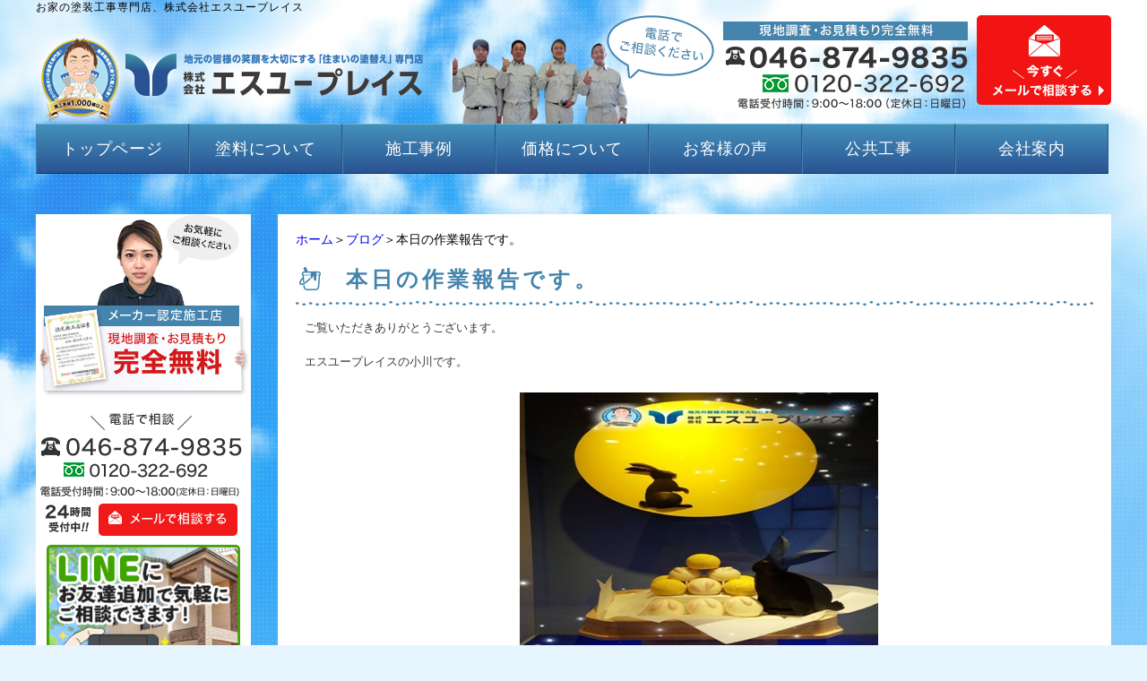

--- FILE ---
content_type: text/html; charset=UTF-8
request_url: https://www.su-place.co.jp/blog/%E6%9C%AC%E6%97%A5%E3%81%AE%E4%BD%9C%E6%A5%AD%E5%A0%B1%E5%91%8A%E3%81%A7%E3%81%99%E3%80%82-39.html
body_size: 9352
content:
<!DOCTYPE html PUBLIC "-//W3C//DTD XHTML 1.0 Transitional//EN" "http://www.w3.org/TR/xhtml1/DTD/xhtml1-transitional.dtd"><html xmlns="http://www.w3.org/1999/xhtml">
	<head>
		<title>本日の作業報告です。お家の塗装工事専門店、株式会社エスユープレイス</title>
		<meta name="keywords" content="" />
		<meta name="Description" content="【2022年９月１０日更新】横須賀・三浦 外壁塗装専門店 株式会社エスユープレイス" />
		<meta name="msvalidate.01" content="FB1E82999312B2F038F574D0B43CADB0" />
		<link rel="alternate" type="application/rss+xml" title="お家の塗装工事専門店、株式会社エスユープレイス &raquo; 本日の作業報告です。 のコメントのフィード" href="https://www.su-place.co.jp/blog/%e6%9c%ac%e6%97%a5%e3%81%ae%e4%bd%9c%e6%a5%ad%e5%a0%b1%e5%91%8a%e3%81%a7%e3%81%99%e3%80%82-39.html/feed" />
<link rel='stylesheet' id='style-desktop-css'  href='https://www.su-place.co.jp/wp-content/uploads/sites/17/css/style0_24183100_1562339557.css?ver=3.9.2' type='text/css' media='all' />
<link rel='stylesheet' id='stylenote-desktop-css'  href='https://www.su-place.co.jp/wp-content/uploads/sites/17/css/stylenote0_22061800_1766634306.css?ver=3.9.2' type='text/css' media='all' />
<link rel='stylesheet' id='style-css'  href='https://www.su-place.co.jp/wp-content/themes/lct_suplacecojp/style.css?ver=3.9.2' type='text/css' media='all' />
<link rel='stylesheet' id='topform-css'  href='https://www.su-place.co.jp/wp-content/themes/lct_suplacecojp/topform.css?ver=3.9.2' type='text/css' media='all' />
<link rel='stylesheet' id='facebox-css'  href='https://www.su-place.co.jp/facebox/facebox.css?ver=3.9.2' type='text/css' media='all' />
<link rel='stylesheet' id='contact-form-7-css'  href='https://www.su-place.co.jp/wp-content/plugins/contact-form-7/includes/css/styles.css?ver=3.9.3' type='text/css' media='all' />
<script type='text/javascript' src='https://www.su-place.co.jp/wp-includes/js/jquery/jquery.js?ver=1.11.0'></script>
<script type='text/javascript' src='https://www.su-place.co.jp/wp-includes/js/jquery/jquery-migrate.min.js?ver=1.2.1'></script>
<script type='text/javascript' src='https://www.su-place.co.jp/facebox/facebox.js?ver=3.9.2'></script>
<script type='text/javascript' src='https://www.su-place.co.jp/wp-content/plugins/js/jquery.bxslider/jquery.bxslider.js?ver=3.9.2'></script>
<link rel="EditURI" type="application/rsd+xml" title="RSD" href="https://www.su-place.co.jp/xmlrpc.php?rsd" />
<link rel="wlwmanifest" type="application/wlwmanifest+xml" href="https://www.su-place.co.jp/wp-includes/wlwmanifest.xml" /> 
<link rel='prev' title='横須賀市武W様着工いたしました！' href='https://www.su-place.co.jp/blog/%e6%a8%aa%e9%a0%88%e8%b3%80%e5%b8%82%e6%ad%a6w%e6%a7%98%e7%9d%80%e5%b7%a5%e3%81%84%e3%81%9f%e3%81%97%e3%81%be%e3%81%97%e3%81%9f%ef%bc%81.html' />
<link rel='next' title='本日の作業報告です(*^-^*)' href='https://www.su-place.co.jp/blog/%e6%9c%ac%e6%97%a5%e3%81%ae%e4%bd%9c%e6%a5%ad%e5%a0%b1%e5%91%8a%e3%81%a7%e3%81%99-48.html' />
<meta name="generator" content="WordPress 3.9.2" />
<link rel='canonical' href='https://www.su-place.co.jp/blog/%e6%9c%ac%e6%97%a5%e3%81%ae%e4%bd%9c%e6%a5%ad%e5%a0%b1%e5%91%8a%e3%81%a7%e3%81%99%e3%80%82-39.html' />
<link rel='shortlink' href='https://www.su-place.co.jp/?p=27132' />
<link rel="alternate" media="handheld" type="text/html" href="https://www.su-place.co.jp/blog/%E6%9C%AC%E6%97%A5%E3%81%AE%E4%BD%9C%E6%A5%AD%E5%A0%B1%E5%91%8A%E3%81%A7%E3%81%99%E3%80%82-39.html" />
	<style>
		#wp-admin-bar-comments{display:none;}
	</style>
	<script>
		jQuery(document).ready(function(){
			jQuery("#wp-admin-bar-wp-logo").html('<a class="ab-item"><span class="ab-icon"></span></a>');
			jQuery("#wp-admin-bar-my-sites-list").find("a[href$='/wp-admin/post-new.php']").parent().remove();
			jQuery("#wp-admin-bar-my-sites-list").find("a[href$='/wp-admin/edit-comments.php']").parent().remove();
		});
	</script><script type="text/javascript">
	window._wp_rp_static_base_url = 'https://wprp.zemanta.com/static/';
	window._wp_rp_wp_ajax_url = "https://www.su-place.co.jp/wp-admin/admin-ajax.php";
	window._wp_rp_plugin_version = '3.6.1';
	window._wp_rp_post_id = '27132';
	window._wp_rp_num_rel_posts = '6';
	window._wp_rp_thumbnails = true;
	window._wp_rp_post_title = '%E6%9C%AC%E6%97%A5%E3%81%AE%E4%BD%9C%E6%A5%AD%E5%A0%B1%E5%91%8A%E3%81%A7%E3%81%99%E3%80%82';
	window._wp_rp_post_tags = [];
	window._wp_rp_promoted_content = true;
</script>
<link rel="stylesheet" href="https://www.su-place.co.jp/wp-content/plugins/wordpress-23-related-posts-plugin/static/themes/vertical-m.css?version=3.6.1" />
	<style type="text/css">.recentcomments a{display:inline !important;padding:0 !important;margin:0 !important;}</style>
<!-- BEGIN: WP Social Bookmarking Light -->
<script>(function(d, s, id) {
  var js, fjs = d.getElementsByTagName(s)[0];
  if (d.getElementById(id)) return;
  js = d.createElement(s); js.id = id;
  js.src = "//connect.facebook.net/en_US/sdk.js#xfbml=1&version=v2.7";
  fjs.parentNode.insertBefore(js, fjs);
}(document, 'script', 'facebook-jssdk'));</script>
<style type="text/css">
.wp_social_bookmarking_light{
    border: 0 !important;
    padding: 10px 0 20px 0 !important;
    margin: 0 !important;
}
.wp_social_bookmarking_light div{
    float: left !important;
    border: 0 !important;
    padding: 0 !important;
    margin: 0 5px 0px 0 !important;
    min-height: 30px !important;
    line-height: 18px !important;
    text-indent: 0 !important;
}
.wp_social_bookmarking_light img{
    border: 0 !important;
    padding: 0;
    margin: 0;
    vertical-align: top !important;
}
.wp_social_bookmarking_light_clear{
    clear: both !important;
}
#fb-root{
    display: none;
}
.wsbl_twitter{
    width: 100px;
}
.wsbl_facebook_like iframe{
    max-width: none !important;
}
.wsbl_pinterest a{
    border: 0px !important;
}</style>
<!-- END: WP Social Bookmarking Light -->
<script type="text/javascript">
var renderInvisibleReCaptcha = function() {

    for (var i = 0; i < document.forms.length; ++i) {
        var form = document.forms[i];
        var holder = form.querySelector('.inv-recaptcha-holder');

        if (null === holder) continue;
		holder.innerHTML = '';

         (function(frm){
			var cf7SubmitElm = frm.querySelector('.wpcf7-submit');
            var holderId = grecaptcha.render(holder,{
                'sitekey': '6Legb_MjAAAAAPhO7OtLiBh6Tv4WiQ31fT4QziT5', 'size': 'invisible', 'badge' : 'bottomright',
                'callback' : function (recaptchaToken) {
					if((null !== cf7SubmitElm) && (typeof jQuery != 'undefined')){jQuery(frm).submit();grecaptcha.reset(holderId);return;}
					 HTMLFormElement.prototype.submit.call(frm);
                },
                'expired-callback' : function(){grecaptcha.reset(holderId);}
            });

			if(null !== cf7SubmitElm && (typeof jQuery != 'undefined') ){
				jQuery(cf7SubmitElm).off('click').on('click', function(clickEvt){
					clickEvt.preventDefault();
					grecaptcha.execute(holderId);
				});
			}
			else
			{
				frm.onsubmit = function (evt){evt.preventDefault();grecaptcha.execute(holderId);};
			}


        })(form);
    }
};
</script><script src="https://www.google.com/recaptcha/api.js?onload=renderInvisibleReCaptcha&render=explicit" async defer></script><script type="text/javascript">(function(a,e){function f(){var d=0;if(e.body&&e.body.offsetWidth){d=e.body.offsetHeight}if(e.compatMode=="CSS1Compat"&&e.documentElement&&e.documentElement.offsetWidth){d=e.documentElement.offsetHeight}if(a.innerWidth&&a.innerHeight){d=a.innerHeight}return d}function b(g){var d=ot=0;if(g.offsetParent){do{d+=g.offsetLeft;ot+=g.offsetTop}while(g=g.offsetParent)}return{left:d,top:ot}}function c(){var l=e.querySelectorAll("[data-lazy-original]");var j=a.pageYOffset||e.documentElement.scrollTop||e.body.scrollTop;var d=f();for(var k=0;k<l.length;k++){var h=l[k];var g=b(h).top;if(g<(d+j)){h.src=h.getAttribute("data-lazy-original");h.removeAttribute("data-lazy-original")}}}if(a.addEventListener){a.addEventListener("DOMContentLoaded",c,false);a.addEventListener("scroll",c,false)}else{a.attachEvent("onload",c);a.attachEvent("onscroll",c)}})(window,document);</script>		<!-- Google Tag Manager -->
		<script>(function(w,d,s,l,i){w[l]=w[l]||[];w[l].push({'gtm.start':
		new Date().getTime(),event:'gtm.js'});var f=d.getElementsByTagName(s)[0],
		j=d.createElement(s),dl=l!='dataLayer'?'&l='+l:'';j.async=true;j.src=
		'https://www.googletagmanager.com/gtm.js?id='+i+dl;f.parentNode.insertBefore(j,f);
		})(window,document,'script','dataLayer','GTM-566F7HK');</script>
		<!-- End Google Tag Manager -->
		<script type="text/javascript">
		jQuery(function(){

		 jQuery(".radio").each(function(){
				if(jQuery(this).is(':checked')){
					jQuery(this).after('<span class="radio checked"></span>');
					}else{
						jQuery(this).after('<span class="radio"></span>');
					}
			});
		jQuery(".radio").change(function(){
				jQuery('.radio:not(:checked)').next('span').removeClass('checked');
				jQuery(this).next('span').addClass('checked');
			});
});


</script>
	<!-- ana google -->

	</head>
	<body id="blog">
		<!-- Google Tag Manager -->
<!-- Google Tag Manager (noscript) -->
<noscript><iframe src="https://www.googletagmanager.com/ns.html?id=GTM-566F7HK"
height="0" width="0" style="display:none;visibility:hidden"></iframe></noscript>
<!-- End Google Tag Manager (noscript) -->		<a name="top"></a>
			<div id="header">
				<div id="dynamic-header">
						<div id="blogdescription" class="clearfix">
		<h1 id="site-title">お家の塗装工事専門店、株式会社エスユープレイス</h1>
	</div>			<div class="textwidget"><div class="clearfix pc_logo">
<div id="header_logo"><a href="/"><img src="[data-uri]" data-lazy-original="/wp-content/uploads/sites/17/logo.png" alt="地元の皆さまの笑顔を大切にする「住まいの塗替え」専門店　株式会社エスユープレイス"><noscript><img src="/wp-content/uploads/sites/17/logo.png" alt="地元の皆さまの笑顔を大切にする「住まいの塗替え」専門店　株式会社エスユープレイス"></noscript></a></div>
<div class="head_info">
	<div class="head_tel">
	<img src="[data-uri]" data-lazy-original="https://www.su-place.co.jp/wp-content/uploads/sites/17/header_tel.png" alt="046-874-9835"><noscript><img src="https://www.su-place.co.jp/wp-content/uploads/sites/17/header_tel.png" alt="046-874-9835"></noscript></div>
	<!-- /.head_tel -->
	<div class="head_contact">
	<a href="/contact"><img src="[data-uri]" data-lazy-original="https://www.su-place.co.jp/wp-content/uploads/sites/17/header_contact.png" alt="今すぐメールで相談する"><noscript><img src="https://www.su-place.co.jp/wp-content/uploads/sites/17/header_contact.png" alt="今すぐメールで相談する"></noscript></a></div>
	<!-- /.head_contact -->
</div>
<!-- /.head_info -->
</div></div>
			<div id="headermenu-container">
	<ul class="headermenu-box clearfix">		<li>
			<a href="/" target="" class="header-link">トップページ</a>
			<!-- <a href="/" target=""><img src="https://www.su-place.co.jp/wp-content/uploads/sites/17/headermenu1.png" onmouseover="this.src='https://www.su-place.co.jp/wp-content/uploads/sites/17/headermenu1_h.png'" onmouseout="this.src='https://www.su-place.co.jp/wp-content/uploads/sites/17/headermenu1.png'" alt="トップページ" /></a> -->
		</li>
		<li>
			<a href="/paint" target="" class="header-link">塗料について</a>
			<!-- <a href="/paint" target=""><img src="https://www.su-place.co.jp/wp-content/uploads/sites/17/headermenu2.png" onmouseover="this.src='https://www.su-place.co.jp/wp-content/uploads/sites/17/headermenu2_h.png'" onmouseout="this.src='https://www.su-place.co.jp/wp-content/uploads/sites/17/headermenu2.png'" alt="塗料について" /></a> -->
		</li>
		<li>
			<a href="/works" target="" class="header-link">施工事例</a>
			<!-- <a href="/works" target=""><img src="https://www.su-place.co.jp/wp-content/uploads/sites/17/headermenu4.png" onmouseover="this.src='https://www.su-place.co.jp/wp-content/uploads/sites/17/headermenu4_h.png'" onmouseout="this.src='https://www.su-place.co.jp/wp-content/uploads/sites/17/headermenu4.png'" alt="施工事例" /></a> -->
		</li>
		<li>
			<a href="/fee" target="" class="header-link">価格について</a>
			<!-- <a href="/fee" target=""><img src="https://www.su-place.co.jp/wp-content/uploads/sites/17/headermenu3.png" onmouseover="this.src='https://www.su-place.co.jp/wp-content/uploads/sites/17/headermenu3_h.png'" onmouseout="this.src='https://www.su-place.co.jp/wp-content/uploads/sites/17/headermenu3.png'" alt="価格について" /></a> -->
		</li>
		<li>
			<a href="/voice" target="" class="header-link">お客様の声</a>
			<!-- <a href="/voice" target=""><img src="https://www.su-place.co.jp/wp-content/uploads/sites/17/headermenu5.png" onmouseover="this.src='https://www.su-place.co.jp/wp-content/uploads/sites/17/headermenu5_h.png'" onmouseout="this.src='https://www.su-place.co.jp/wp-content/uploads/sites/17/headermenu5.png'" alt="お客様の声" /></a> -->
		</li>
		<li>
			<a href="/public" target="" class="header-link">公共工事</a>
			<!-- <a href="/public" target=""><img src="https://www.su-place.co.jp/wp-content/uploads/sites/17/headermenu6.png" onmouseover="this.src='https://www.su-place.co.jp/wp-content/uploads/sites/17/headermenu6_h.png'" onmouseout="this.src='https://www.su-place.co.jp/wp-content/uploads/sites/17/headermenu6.png'" alt="公共工事" /></a> -->
		</li>

		<li>
			<a href="/about" target="" class="header-link">会社案内</a>
			<!-- <a href="/about" target=""><img src="" alt="会社案内" /></a> -->
		</li>		</ul>
	</div>	<p class="main-image" style="position:relative;"><a href="/" class="mv-btn"><img src="https://www.su-place.co.jp/wp-content/uploads/sites/17/button_pc.png"></a></p>				</div>
			</div>
		<div id="wrapper">
			<div id="container" class="clearfix">
				<div id="main">
					<div id="neck">
							<div id="breadcrumbs">
		<a href="/">ホーム</a>＞<a href="/blog">ブログ</a>＞本日の作業報告です。
	</div>	<div id="masthead"><h1>本日の作業報告です。</h1></div>					</div>
	<div class="texts clearfix">
		<div class="text">
			<font size="2" style="font-size: 10pt;">ご覧いただきありがとうございます。</font><div style="font-size: 10pt;"><font size="2"><br></font></div><div style="font-size: 10pt;"><font size="2">エスユープレイスの小川です。</font></div>
		</div>
	</div>	<div class="columns columns1">
		<div class="liner clearfix">
			<div class="column column1 chop">
				<div class="image">
					<img src="https://www.su-place.co.jp/wp-content/uploads/sites/17/20220910_035900656_iOS.jpg" alt="20220910_035900656_iOS" title="20220910_035900656_iOS" class="noborder" />
				</div>
			</div>
		</div>
	</div>	<div class="texts clearfix">
		<div class="text">
			<div style=""><span style="font-size: 10pt;"><br></span></div><div style=""><span style="font-size: 10pt;">それでは、本日の作業報告です。</span></div>
		</div>
	</div>	<div class="byline">
		<h4>横須賀市武W様　　　　　　　　　　　　屋根塗装工事・外壁塗装工事　　　　　　　　　　　　　　　　　　　　　　　　　　　　　屋根塗装（ボンフロン弱溶剤エナメルGT-SR）/外壁塗装（ボンフロン弱溶剤エナメルGT-SR）</h4>
	</div>	<div class="texts clearfix">
		<div class="text">
			本日の作業は、<div>サッシ及び各所のプライマー、シーリングを行いました。<div><br></div><div>次回の作業は、高圧洗浄を行う予定です。</div><div><br></div><div>引き続き、よろしくお願いいたします。</div><div><br></div><div><br></div></div>
		</div>
	</div>	<div class="byline">
		<h4>三浦市初声町M様　　　　　　　　　　　　外壁塗装工事・屋根塗装工事　　　　　　　　　　　　　　　　　　　　　　　　　　　　　屋根塗装（ボンフロン弱溶剤エナメルGT-SR）/外壁塗装（ＵＶアクアコート）</h4>
	</div>	<div class="texts clearfix">
		<div class="text">
			<font size="2">本日の作業は、</font><div style=""><div style="font-size: 13.3333px;"><font size="2">2F部分</font><span style="font-size: small;">外壁　上塗り</span></div><div style="font-size: 13.3333px;"><span style="font-size: small;">屋根　中塗り</span><span style="font-size: small;">を行いました。</span></div><div style=""><font size="2"><br></font></div><div style=""><font size="2">次回の作業は、</font></div><div style=""><span style="font-size: small;">破風板　中塗り、上塗りを行う予定です。</span></div><div style=""><font size="2"><br></font></div><div style=""><font size="2">引き続き、よろしくお願いいたします。</font></div></div>
		</div>
	</div>	<div class="byline">
		<h4>横須賀市安浦町O様　　　　　　　　　　　　外壁塗装工事・シーリング工事　　　　　　　　　　　　　　　　　　　　　　　　　　　　　外壁塗装（ボンフロン弱溶剤エナメルGT-SR）/シーリング工事（オートンイクシード）</h4>
	</div>	<div class="texts clearfix">
		<div class="text">
			<div style=""><div style="font-size: 10pt;"><span style="font-size: small;">次回の作業は、</span></div><div style=""><font size="2">足場の解体を行う予定です。</font></div></div><div style="font-size: 10pt;"><font size="2"><br></font></div><div style="font-size: 10pt;"><font size="2" style="">引き続き、よろしくお願いいたします。</font></div>
		</div>
	</div>	<div class="byline">
		<h4>横須賀市野比H様　　　　　　　　　　　　外壁塗装工事・シーリング工事　　　　　　　　　　　　　　　　　　　　　　　　　　　　　外壁塗装（ＵＶアクアコート）/シーリング工事（オートンイクシード）</h4>
	</div>	<div class="texts clearfix">
		<div class="text">
			<font size="2" style="">本日の作業は、</font><div style=""><div style=""><font size="2">付帯の塗装を行いました。</font></div></div><div style=""><div style=""><font size="2"><br></font></div><div style=""><font size="2">次回の作業は、</font></div><div style=""><font size="2">雨戸の塗装</font></div><div style=""><font size="2">各所タッチアップ</font></div><div style=""><font size="2">掃除を行う予定です。</font></div><div style=""><font size="2"><br></font></div><div style=""><font size="2" style="">引き続き、よろしくお願いいたします。</font></div></div>
		</div>
	</div>	<div class="byline">
		<h4>横須賀市野比I様　　　　　　　　　　　　防水塗装工事</h4>
	</div>	<div class="texts clearfix">
		<div class="text">
			<div style=""><span style="font-size: small;">次回の作業は、下地処理を行う予定です。</span></div><div style=""><font size="2"><br></font></div><div style=""><font size="2" style="">引き続き、よろしくお願いいたします。</font></div>
		</div>
	</div>	<div class="byline">
		<h4>横須賀市吉井S様　　　　　　　　　　　　屋根塗装工事・外壁塗装工事　　　　　　　　　　　　　　　　　　　　　　　　　　　　　屋根塗装（アドグリーンコート）/外壁塗装（セラミシリコン）</h4>
	</div>	<div class="texts clearfix">
		<div class="text">
			<font size="2" style="font-size: 10pt;">本日の作業は、</font><div style=""><font size="2">屋根ケレン、下塗り</font></div><div style=""><font size="2">外壁の中塗り</font></div><div style=""><font size="2">横樋の下、上塗り</font></div><div style=""><font size="2">シャッタースラット部の上塗り２回</font></div><div style="font-size: 10pt;"><span style="font-size: small;">を行いました。</span></div><div style="font-size: 10pt;"><font size="2"><br></font></div><div style="font-size: 10pt;"><font size="2">次回の作業は、</font></div><div style="font-size: 10pt;"><span style="font-size: small;">外壁の上塗り　ダメコミ</span></div><div style="font-size: 10pt;"><span style="font-size: small;">屋根の下塗り</span></div><div style="font-size: 10pt;"><span style="font-size: small;">を行う予定です。</span></div><div style="font-size: 10pt;"><font size="2"><br></font><div style=""><font size="2">引き続き、よろしくお願いいたします。</font></div></div>
		</div>
	</div>	<div class="texts clearfix">
		<div class="text">
			<div style="font-size: 10pt;"><font size="2"><br></font></div><div style=""><font size="2"><font style="">それでは、今週も、</font>お疲れ様でしたm(_ _)m</font></div>
		</div>
	</div><div class='wp_social_bookmarking_light'><div class="wsbl_hatena_button"><a href="//b.hatena.ne.jp/entry/https://www.su-place.co.jp/blog/%e6%9c%ac%e6%97%a5%e3%81%ae%e4%bd%9c%e6%a5%ad%e5%a0%b1%e5%91%8a%e3%81%a7%e3%81%99%e3%80%82-39.html" class="hatena-bookmark-button" data-hatena-bookmark-title="本日の作業報告です。" data-hatena-bookmark-layout="simple-balloon" title="このエントリーをはてなブックマークに追加"> <img src="[data-uri]" data-lazy-original="//b.hatena.ne.jp/images/entry-button/button-only@2x.png" alt="このエントリーをはてなブックマークに追加" width="20" height="20" style="border: none;" /><noscript><img src="//b.hatena.ne.jp/images/entry-button/button-only@2x.png" alt="このエントリーをはてなブックマークに追加" width="20" height="20" style="border: none;" /></noscript></a><script type="text/javascript" src="//b.hatena.ne.jp/js/bookmark_button.js" charset="utf-8" async="async"></script></div><div class="wsbl_facebook_like"><div id="fb-root"></div><fb:like href="https://www.su-place.co.jp/blog/%e6%9c%ac%e6%97%a5%e3%81%ae%e4%bd%9c%e6%a5%ad%e5%a0%b1%e5%91%8a%e3%81%a7%e3%81%99%e3%80%82-39.html" layout="button_count" action="like" width="100" share="false" show_faces="false" ></fb:like></div><div class="wsbl_twitter"><a href="https://twitter.com/share" class="twitter-share-button" data-url="https://www.su-place.co.jp/blog/%e6%9c%ac%e6%97%a5%e3%81%ae%e4%bd%9c%e6%a5%ad%e5%a0%b1%e5%91%8a%e3%81%a7%e3%81%99%e3%80%82-39.html" data-text="本日の作業報告です。">Tweet</a></div></div><br class='wp_social_bookmarking_light_clear' />					<div id="knee">
							<div class="navigation clearfix">		<span class="previous">« <a href="https://www.su-place.co.jp/blog/%e6%a8%aa%e9%a0%88%e8%b3%80%e5%b8%82%e6%ad%a6w%e6%a7%98%e7%9d%80%e5%b7%a5%e3%81%84%e3%81%9f%e3%81%97%e3%81%be%e3%81%97%e3%81%9f%ef%bc%81.html">横須賀市武W様着工いたしました！</a></span>		<span class="next"><a href="https://www.su-place.co.jp/blog/%e6%9c%ac%e6%97%a5%e3%81%ae%e4%bd%9c%e6%a5%ad%e5%a0%b1%e5%91%8a%e3%81%a7%e3%81%99-48.html">本日の作業報告です(*^-^*)</a> »</span>	</div>	<div id="inquiry" class="mt20">
		<a href="https://www.su-place.co.jp/contact/"><img src="https://www.su-place.co.jp/wp-content/uploads/sites/17/page_contact.png" alt=""></a>
	</div>					</div>
				</div>
				<div id="sidebar">
								<div class="textwidget"><section class="side_box">
<div class="side_contact">
	<a href="/contact"><img src="[data-uri]" data-lazy-original="https://www.su-place.co.jp/wp-content/uploads/sites/17/side_contact21.png" alt="現地調査・お見積もり完全無料　046-874-9835"><noscript><img src="https://www.su-place.co.jp/wp-content/uploads/sites/17/side_contact21.png" alt="現地調査・お見積もり完全無料　046-874-9835"></noscript></a>
</div>
<!-- /.side_contact -->
<a href="/line"><img class="img_line03 mb20" src="[data-uri]" data-lazy-original="https://www.su-place.co.jp/wp-content/uploads/sites/17/line_side1.png" alt="ラインにお友達追加で気軽にご相談できます。"><noscript><img class="img_line03 mb20" src="https://www.su-place.co.jp/wp-content/uploads/sites/17/line_side1.png" alt="ラインにお友達追加で気軽にご相談できます。"></noscript></a>

<ul class="line_ul_side">
<li class="line_bk_side">スマートフォンでご覧の方</li>
<li>下記の【友だち追加】ボタンをタップしてください。</li>
<li><a href="https://line.me/R/ti/p/%40kbq4977r" class="ui-link" rel="external"></a><a href="https://line.me/R/ti/p/%40dcv9158c" class="ui-link" rel="external"><img class="img_line" width="215" height="auto" border="0" alt="友だち追加" src="[data-uri]" data-lazy-original="https://scdn.line-apps.com/n/line_add_friends/btn/ja.png"><noscript><img class="img_line" width="215" height="auto" border="0" alt="友だち追加" src="https://scdn.line-apps.com/n/line_add_friends/btn/ja.png"></noscript></a></li>
</ul>
<ul class="line_ul_side">
<li class="line_bk_side">パソコンでご覧の方</li>
<li>QRコードをスマートフォンで読み込んでください。</li>
<li><img class="img_line02" src="[data-uri]" data-lazy-original="https://www.su-place.co.jp/wp-content/uploads/sites/17/qr_line.jpg" alt="友達追加" width="150" height=""><noscript><img class="img_line02" src="https://www.su-place.co.jp/wp-content/uploads/sites/17/qr_line.jpg" alt="友達追加" width="150" height=""></noscript></li>
</ul>

<div class="side_menu mt20">
	<ul>
		<li><a href="/news"><img src="[data-uri]" data-lazy-original="https://www.su-place.co.jp/wp-content/uploads/sites/17/side_icon_menu01.png" alt="新着情報・塗装勉強会"><noscript><img src="https://www.su-place.co.jp/wp-content/uploads/sites/17/side_icon_menu01.png" alt="新着情報・塗装勉強会"></noscript><span>新着情報・塗装勉強会</span></a></li>
		<li><a href="/chara"><img src="[data-uri]" data-lazy-original="https://www.su-place.co.jp/wp-content/uploads/sites/17/side_icon_menu02.png" alt="当社の特徴"><noscript><img src="https://www.su-place.co.jp/wp-content/uploads/sites/17/side_icon_menu02.png" alt="当社の特徴"></noscript><span>当社の特徴</span></a></li>
		<li><a href="/paint"><img src="[data-uri]" data-lazy-original="https://www.su-place.co.jp/wp-content/uploads/sites/17/side_icon_menu03.png" alt="塗料について"><noscript><img src="https://www.su-place.co.jp/wp-content/uploads/sites/17/side_icon_menu03.png" alt="塗料について"></noscript><span>塗料について</span></a></li>
		<li><a href="/fee"><img src="[data-uri]" data-lazy-original="https://www.su-place.co.jp/wp-content/uploads/sites/17/side_icon_menu04.png" alt="価格について"><noscript><img src="https://www.su-place.co.jp/wp-content/uploads/sites/17/side_icon_menu04.png" alt="価格について"></noscript><span>価格について</span></a></li>
		<li><a href="/works"><img src="[data-uri]" data-lazy-original="https://www.su-place.co.jp/wp-content/uploads/sites/17/side_icon_menu05.png" alt="施工事例"><noscript><img src="https://www.su-place.co.jp/wp-content/uploads/sites/17/side_icon_menu05.png" alt="施工事例"></noscript><span>施工事例</span></a></li>
		<li><a href="/voice"><img src="[data-uri]" data-lazy-original="https://www.su-place.co.jp/wp-content/uploads/sites/17/side_icon_menu06.png" alt="お客様の声"><noscript><img src="https://www.su-place.co.jp/wp-content/uploads/sites/17/side_icon_menu06.png" alt="お客様の声"></noscript><span>お客様の声</span></a></li>
		<li><a href="/faq"><img src="[data-uri]" data-lazy-original="https://www.su-place.co.jp/wp-content/uploads/sites/17/side_icon_menu07.png" alt="よくあるご質問"><noscript><img src="https://www.su-place.co.jp/wp-content/uploads/sites/17/side_icon_menu07.png" alt="よくあるご質問"></noscript><span>よくあるご質問</span></a></li>
		<li><a href="/flow"><img src="[data-uri]" data-lazy-original="https://www.su-place.co.jp/wp-content/uploads/sites/17/side_icon_menu08.png" alt="工事の流れ"><noscript><img src="https://www.su-place.co.jp/wp-content/uploads/sites/17/side_icon_menu08.png" alt="工事の流れ"></noscript><span>工事の流れ</span></a></li>
		<li><a href="/comp_flow"><img src="[data-uri]" data-lazy-original="https://www.su-place.co.jp/wp-content/uploads/sites/17/side_icon_menu09.png" alt="お問い合わせから"><noscript><img src="https://www.su-place.co.jp/wp-content/uploads/sites/17/side_icon_menu09.png" alt="お問い合わせから"></noscript><span>お問い合わせから完了までの流れ</span></a></li>
		<li><a href="/staff"><img src="[data-uri]" data-lazy-original="https://www.su-place.co.jp/wp-content/uploads/sites/17/side_icon_menu10.png" alt="スタッフ紹介"><noscript><img src="https://www.su-place.co.jp/wp-content/uploads/sites/17/side_icon_menu10.png" alt="スタッフ紹介"></noscript><span>スタッフ紹介</span></a></li>
		<li><a href="/about"><img src="[data-uri]" data-lazy-original="https://www.su-place.co.jp/wp-content/uploads/sites/17/side_icon_menu11.png" alt="会社案内"><noscript><img src="https://www.su-place.co.jp/wp-content/uploads/sites/17/side_icon_menu11.png" alt="会社案内"></noscript><span>会社案内</span></a></li>
		<li><a href="/public"><img src="[data-uri]" data-lazy-original="https://www.su-place.co.jp/wp-content/uploads/sites/17/side_icon_menu11.png" alt="公共工事"><noscript><img src="https://www.su-place.co.jp/wp-content/uploads/sites/17/side_icon_menu11.png" alt="公共工事"></noscript><span>公共工事</span></a></li>
		<li><a href="/recruit"><img src="[data-uri]" data-lazy-original="https://www.su-place.co.jp/wp-content/uploads/sites/17/side_icon_menu12.png" alt="求人募集"><noscript><img src="https://www.su-place.co.jp/wp-content/uploads/sites/17/side_icon_menu12.png" alt="求人募集"></noscript><span>求人募集</span></a></li>
		<li><a href="/blog"><img src="[data-uri]" data-lazy-original="https://www.su-place.co.jp/wp-content/uploads/sites/17/side_icon_menu07.png" alt="ブログ"><noscript><img src="https://www.su-place.co.jp/wp-content/uploads/sites/17/side_icon_menu07.png" alt="ブログ"></noscript><span>ブログ</span></a></li>
	</ul>
</div>
<!-- /.side_menu -->

<div class="side_side_stufy mt20">
	<a href="/news/study"><img src="[data-uri]" data-lazy-original="https://www.su-place.co.jp/wp-content/uploads/sites/17/side_stufy.png" alt="お家の塗装勉強会、参加費無料"><noscript><img src="https://www.su-place.co.jp/wp-content/uploads/sites/17/side_stufy.png" alt="お家の塗装勉強会、参加費無料"></noscript><span class="more_btn">お家の塗装勉強会情報はこちら</span></a>
</div>
<!-- /.side_side_stufy -->

<div class="side_tpint mt20">
	<img src="[data-uri]" data-lazy-original="https://www.su-place.co.jp/wp-content/uploads/sites/17/side_tpint.png" alt="リフォームローン取り扱い店T-POINT貯まります"><noscript><img src="https://www.su-place.co.jp/wp-content/uploads/sites/17/side_tpint.png" alt="リフォームローン取り扱い店T-POINT貯まります"></noscript>
</div>
<!-- /.side_tpint -->

<div class="side_idgreen mt20">
	<a href="http://www.nck-inc.com/" target="_blank"><img src="[data-uri]" data-lazy-original="https://www.su-place.co.jp/wp-content/uploads/sites/17/side_idgreen.png" alt="世界最高の素材から誕生したadgreencoat"><noscript><img src="https://www.su-place.co.jp/wp-content/uploads/sites/17/side_idgreen.png" alt="世界最高の素材から誕生したadgreencoat"></noscript></a>
</div>
<!-- /.side_idgreen -->
<div class="side_uv mt20">
<a href="https://www.su-place.co.jp/20years_uv">
	<img src="[data-uri]" data-lazy-original="https://www.su-place.co.jp/wp-content/uploads/sites/17/side_uvmuki.jpg" alt="無機UVコート"><noscript><img src="https://www.su-place.co.jp/wp-content/uploads/sites/17/side_uvmuki.jpg" alt="無機UVコート"></noscript></a>
</div>
<div class="side_uv mt20">
<a href="https://www.su-place.co.jp/fs_uv_coat">
	<img src="[data-uri]" data-lazy-original="https://www.su-place.co.jp/wp-content/uploads/sites/17/side_uvfsso.jpg" alt="耐久性を求める方にフッソUVコートII"><noscript><img src="https://www.su-place.co.jp/wp-content/uploads/sites/17/side_uvfsso.jpg" alt="耐久性を求める方にフッソUVコートII"></noscript></a>
</div>
<div class="side_uv mt20">
<a href="https://www.su-place.co.jp/uv_aqua">
	<img src="[data-uri]" data-lazy-original="https://www.su-place.co.jp/wp-content/uploads/sites/17/side_uv.png" alt="紫外線劣化を防ぐUVアクアコート"><noscript><img src="https://www.su-place.co.jp/wp-content/uploads/sites/17/side_uv.png" alt="紫外線劣化を防ぐUVアクアコート"></noscript></a>
</div>

<!-- /.side_uv -->

<div class="side_astec mt20">
	<a href="http://astec-japan.co.jp/" target="_blank">
	<img src="[data-uri]" data-lazy-original="https://www.su-place.co.jp/wp-content/uploads/sites/17/side_astec.png" alt="ASTEC 遮熱・防水塗料メーカーのアステックペイント"><noscript><img src="https://www.su-place.co.jp/wp-content/uploads/sites/17/side_astec.png" alt="ASTEC 遮熱・防水塗料メーカーのアステックペイント"></noscript>
	</a>
</div>
<!-- /.side_astec -->

<div class="side_anai mt20">
<a href="https://www.jpaintm.com/" target="_blank"><img width="234" height="60" alt="【JPM】日本塗装名人社" src="[data-uri]" data-lazy-original="https://www.jpaintm.com/wp-content/uploads/sites/14/bnr_m.jpg" /><noscript><img width="234" height="60" alt="【JPM】日本塗装名人社" src="https://www.jpaintm.com/wp-content/uploads/sites/14/bnr_m.jpg" /></noscript><br />JPM</a>
</div>
<!-- /.side_anai -->

<div class="side_tocon mt20">
	<a href="http://www.to-kon-painters.com/" target="_blank">
	<img src="[data-uri]" data-lazy-original="https://www.su-place.co.jp/wp-content/uploads/sites/17/side_tocon.png" alt="塗魂ペインターズ"><noscript><img src="https://www.su-place.co.jp/wp-content/uploads/sites/17/side_tocon.png" alt="塗魂ペインターズ"></noscript>
	</a>
</div>
<div class="side_tocon mt20">
	<a href="https://corp.jpaintm.com/" target="_blank">
	<img src="[data-uri]" data-lazy-original="https://www.su-place.co.jp/wp-content/uploads/sites/17/side_tocon.jpg" width="220" alt="日本塗装名人社"><noscript><img src="https://www.su-place.co.jp/wp-content/uploads/sites/17/side_tocon.jpg" width="220" alt="日本塗装名人社"></noscript>
	</a>
</div>
<!-- /.side_tocon -->

<div class="side_certificate mt20">
	<img src="[data-uri]" data-lazy-original="https://www.su-place.co.jp/wp-content/uploads/sites/17/side_certificate.png" alt="横須賀商工会議所会員証明書"><noscript><img src="https://www.su-place.co.jp/wp-content/uploads/sites/17/side_certificate.png" alt="横須賀商工会議所会員証明書"></noscript>
</div>
<!-- /.side_certificate -->

<div class="side_about mt20">
<a href="/about">
<h3>本社情報</h3>
<div class="side_about_border">
	<img src="[data-uri]" data-lazy-original="https://www.su-place.co.jp/wp-content/uploads/sites/17/photo_01.jpg" alt="株式会社エスユープレイス本社"><noscript><img src="https://www.su-place.co.jp/wp-content/uploads/sites/17/photo_01.jpg" alt="株式会社エスユープレイス本社"></noscript>
	<p class="center" style="color:#000">株式会社　エスユープレイス<br>
〒239-0808<br>
神奈川県横須賀市大津町1-3-1 1階<br>
TEL:046-874-9835</p>
</a>
	</div>
<!-- /.side_about_border -->
</div>
<!-- /.side_about -->
</section>
<!-- /.side_box --></div>
						</div>
			</div>
		</div>
			<div id="footer">
							<div class="textwidget"><div class="footmenu_border"></div>
<div class="footmenu_bg">
	<div class="foot_menu_box clearfix">
	<div class="foot_menu">
		<ul class="foot_menu01">
			<li><a href="/">ホーム</a></li>
			<li><a href="/news">新着情報</a></li>
			<li><a href="/seminer">塗装勉強会のご案内</a></li>
			<li><a href="/blog">ブログ</a></li>
			<li><a href="/chara">当社の特徴</a></li>
			<ul class="foot_s_menu">
				<li><a href="/chara/wall_paint"><img src="[data-uri]" data-lazy-original="https://www.su-place.co.jp/wp-content/uploads/sites/17/foot_icon_s_arrow.png" alt=""><noscript><img src="https://www.su-place.co.jp/wp-content/uploads/sites/17/foot_icon_s_arrow.png" alt=""></noscript>外壁塗装工事</a></li>
				<li><a href="/chara/roof_paint"><img src="[data-uri]" data-lazy-original="https://www.su-place.co.jp/wp-content/uploads/sites/17/foot_icon_s_arrow.png" alt=""><noscript><img src="https://www.su-place.co.jp/wp-content/uploads/sites/17/foot_icon_s_arrow.png" alt=""></noscript>屋根塗装工事</a></li>
				<li><a href="/chara/waterproof"><img src="[data-uri]" data-lazy-original="https://www.su-place.co.jp/wp-content/uploads/sites/17/foot_icon_s_arrow.png" alt=""><noscript><img src="https://www.su-place.co.jp/wp-content/uploads/sites/17/foot_icon_s_arrow.png" alt=""></noscript>各種防水工事</a></li>
				<li><a href="/chara/renewal"><img src="[data-uri]" data-lazy-original="https://www.su-place.co.jp/wp-content/uploads/sites/17/foot_icon_s_arrow.png" alt=""><noscript><img src="https://www.su-place.co.jp/wp-content/uploads/sites/17/foot_icon_s_arrow.png" alt=""></noscript>リニューアル工事</a></li>
			</ul>
		</ul>

		<ul class="foot_menu02">
			<li><a href="/paint">塗料について</a></li>
			<li><a href="/public">公共工事</a></li>
			<li><a href="/fee">価格について</a></li>
			<li><a href="/faq">よくあるご質問</a></li>
			<li><a href="/flow">工事の流れ</a></li>
			<li><a href="/comp_flow">お問い合わせから完工までの流れ</a></li>
			<li><a href="/works">施工事例</a></li>
			<li><a href="/voice">お客さまの声</a></li>
		</ul>



		<ul class="foot_menu03">
			<li><a href="/staff">スタッフ紹介</a></li>
			<li><a href="/recruit">求人募集</a></li>
			<li><a href="/about">会社案内</a></li>
		</ul>
		<ul class="foot_menu04">
			<li><a href="/contact">お問い合わせ</a></li>
			<li><a href="/privacy">プライバシーポリシー</a></li>
			<li><a href="/sitemap">サイトマップ</a></li>
		</ul>
	</div>
	<!-- /.foot_menu -->

<div class="foot_logo">
	<a href="/"><img src="[data-uri]" data-lazy-original="https://www.su-place.co.jp/wp-content/uploads/sites/17/foot_img_logo.png" alt="地元の皆さまの笑顔を大切にする「住まいの塗替え」専門店　株式会社エスユープレイス"><noscript><img src="https://www.su-place.co.jp/wp-content/uploads/sites/17/foot_img_logo.png" alt="地元の皆さまの笑顔を大切にする「住まいの塗替え」専門店　株式会社エスユープレイス"></noscript></a>
	<p align="center">株式会社　エスユープレイス<br>
〒239-0808　神奈川県横須賀市大津町1-3-1　1階<br>
TEL:046-874-9835　FAX:046-874-9836<br>
フリーダイヤル：0120-322-692</p>
</div>
<!-- /.foot_logo -->
</div>


</div>
<!-- /.footmenu_bg --></div>
					<div class="textwidget"><div class="texts pc_none"><a id="eye" href="?eye=pc" class="ui-link ui-btn ui-icon-eye ui-btn-icon-left ui-shadow ui-corner-all" role="button" rel="external">PC 表示に切り替え</a></div></div>
			<p class="copyright">©2016-2024 株式会社エスユープレイス</p>							</div>

	<script>
		jQuery(document).ready(function(){
			jQuery("[id^='wp-admin-bar-edit'] + [id!='wp-admin-bar-edit-profile']").css("backgroundColor", "#21759B");
			jQuery("[id^='wp-admin-bar-edit'] + [id!='wp-admin-bar-edit-profile']").css("backgroundImage", "-moz-linear-gradient(50% 100%, #21759B, #3084AA 5px)");
		});
	</script>	<script>
		jQuery(document).ready(function(){
			// アドミンバーの文言を変更
			// 「編集 投稿タイプ」 を 「投稿タイプの編集」に
			var abitem = jQuery("#wp-admin-bar-edit .ab-item").html();
			var newabitem = null;
			if(abitem) var abitems = abitem.split(" ");
			if(abitems) newabitem = abitems[1] + "の" + abitems[0];
			if(newabitem) jQuery("#wp-admin-bar-edit .ab-item").html(newabitem);
			jQuery("#wp-admin-bar-edit .ab-item").css("backgroundColor", "#21759B");
			jQuery("#wp-admin-bar-edit .ab-item").css("backgroundImage", "-moz-linear-gradient(50% 100%, #21759B, #3084AA 5px)");
		});
	</script>	<script type="text/javascript">
		jQuery(document).ready(function(){jQuery('a[rel*=facebox]').facebox()});
	</script><!-- BEGIN: WP Social Bookmarking Light -->
<script>!function(d,s,id){var js,fjs=d.getElementsByTagName(s)[0],p=/^http:/.test(d.location)?'http':'https';if(!d.getElementById(id)){js=d.createElement(s);js.id=id;js.src=p+'://platform.twitter.com/widgets.js';fjs.parentNode.insertBefore(js,fjs);}}(document, 'script', 'twitter-wjs');</script>
<!-- END: WP Social Bookmarking Light -->
<script type='text/javascript' src='https://www.su-place.co.jp/wp-content/plugins/contact-form-7/includes/js/jquery.form.min.js?ver=3.51.0-2014.06.20'></script>
<script type='text/javascript'>
/* <![CDATA[ */
var _wpcf7 = {"loaderUrl":"https:\/\/www.su-place.co.jp\/wp-content\/plugins\/contact-form-7\/images\/ajax-loader.gif","sending":"\u9001\u4fe1\u4e2d ..."};
/* ]]> */
</script>
<script type='text/javascript' src='https://www.su-place.co.jp/wp-content/plugins/contact-form-7/includes/js/scripts.js?ver=3.9.3'></script>
	</body>
</html>
